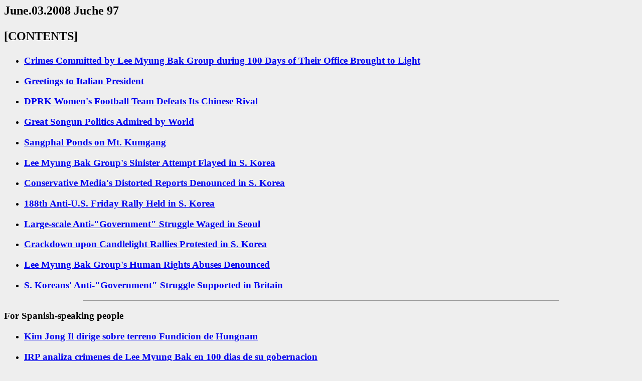

--- FILE ---
content_type: text/html
request_url: http://www.kcna.co.jp/item/2008/200806/20080603.htm
body_size: 760
content:
<html>
<head>
<title>Past news</title>
</head>
<body bgcolor="#eeeeee">
<body>
<h2>June.03.2008 Juche 97</a></h2>
<h2><p align="left">[CONTENTS]</p></h2>

<ul>
<li><h3><a href="./news06/03.htm#1">Crimes Committed by Lee Myung Bak Group during 100 Days of Their Office Brought to Light</a></h3>
<li><h3><a href="./news06/03.htm#2">Greetings to Italian President</a></h3>
<li><h3><a href="./news06/03.htm#3">DPRK Women's Football Team Defeats Its Chinese Rival</a></h3>
<li><h3><a href="./news06/03.htm#4">Great Songun Politics Admired by World</a></h3>
<li><h3><a href="./news06/03.htm#5">Sangphal Ponds on Mt. Kumgang</a></h3>
<li><h3><a href="./news06/03.htm#6">Lee Myung Bak Group's Sinister Attempt Flayed in S. Korea</a></h3>
<li><h3><a href="./news06/03.htm#7">Conservative Media's Distorted Reports Denounced in S. Korea</a></h3>
<li><h3><a href="./news06/03.htm#8">188th Anti-U.S. Friday Rally Held in S. Korea</a></h3>
<li><h3><a href="./news06/03.htm#9">Large-scale Anti-"Government" Struggle Waged in Seoul</a></h3>
<li><h3><a href="./news06/03.htm#10">Crackdown upon Candlelight Rallies Protested in S. Korea</a></h3>
<li><h3><a href="./news06/03.htm#11">Lee Myung Bak Group's Human Rights Abuses Denounced</a></h3>
<li><h3><a href="./news06/03.htm#12">S. Koreans' Anti-"Government" Struggle Supported in Britain</a></h3>

</ul>

<p>
<hr width=75%>
<h3>For Spanish-speaking people</h3>
<ul>
<li><h3><a href="./news06/03.htm#13">Kim Jong Il dirige sobre terreno Fundicion de Hungnam</a></h3>
<li><h3><a href="./news06/03.htm#14">IRP analiza crimenes de Lee Myung Bak en 100 dias de su gobernacion</a></h3>
<li><h3><a href="./news06/03.htm#15">Equipo coreano de futbol femenino llega a la semifinal</a></h3>
<li><h3><a href="./news06/03.htm#16">Phaldam del monte Kumgang</a></h3>
<ul>
<hr>
</body>
</html>
